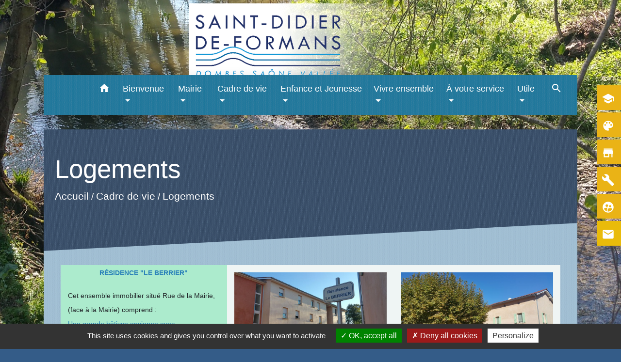

--- FILE ---
content_type: text/html; charset=UTF-8
request_url: https://mairie-stdidierdeformans.fr/fr/rb/376404/logements-6
body_size: 23881
content:
<!DOCTYPE html>
<html lang="fr">
<head>
    <title>
        Logements - Commune de Saint-Didier-de-Formans    </title>

    <script src="/lib/tarteaucitron/tarteaucitron.js"></script>
    <script>
        var tarteaucitronExpireInDay = true, tarteaucitronForceExpire = 183;

        tarteaucitron.init({
            "privacyUrl": "", /* Privacy policy url */

            "hashtag": "#tarteaucitron", /* Open the panel with this hashtag */
            "cookieName": "tarteaucitron", /* Cookie name */

            "orientation": "bottom", /* Banner position (top - bottom) */

            "showAlertSmall": false, /* Show the small banner on bottom right */
            "cookieslist": true, /* Show the cookie list */

            "showIcon": false, /* Show cookie icon to manage cookies */
            // "iconSrc": "", /* Optionnal: URL or base64 encoded image */
            "iconPosition": "BottomRight", /* Position of the icon between BottomRight, BottomLeft, TopRight and TopLeft */

            "adblocker": false, /* Show a Warning if an adblocker is detected */

            "DenyAllCta": true, /* Show the deny all button */
            "AcceptAllCta": true, /* Show the accept all button when highPrivacy on */
            "highPrivacy": true, /* HIGHLY RECOMMANDED Disable auto consent */

            "handleBrowserDNTRequest": false, /* If Do Not Track == 1, disallow all */

            "removeCredit": false, /* Remove credit link */
            "moreInfoLink": true, /* Show more info link */
            "useExternalCss": false, /* If false, the tarteaucitron.css file will be loaded */

            //"cookieDomain": ".my-multisite-domaine.fr", /* Shared cookie for subdomain website */

            "readmoreLink": "", /* Change the default readmore link pointing to tarteaucitron.io */

            "mandatory": true, /* Show a message about mandatory cookies */

            "listCookieByService": false, /* Show a message about list cookie by service */
            "tarteaucitronForceLanguage": 'fr',

        });
    </script>

        <meta name="Description" content="">
<meta name="Keywords" content="">
<meta name="viewport" content="width=device-width, initial-scale=1, shrink-to-fit=no">
<meta charset="UTF-8">
            <script type="text/javascript">
            tarteaucitron.user.gtagUa = 'UA-169423410-1';
            tarteaucitron.user.gtagMore = function () { /* add here your optionnal gtag() */
            };
            (tarteaucitron.job = tarteaucitron.job || []).push('gtag');
        </script>
        
    <!-- Matomo -->
<script>
  var _paq = window._paq = window._paq || [];
  /* tracker methods like "setCustomDimension" should be called before "trackPageView" */
  _paq.push(['trackPageView']);
  _paq.push(['enableLinkTracking']);
  (function() {
    var u="//matomo-client.neopse.com/";
    _paq.push(['setTrackerUrl', u+'matomo.php']);
    _paq.push(['setSiteId', '90']);
    var d=document, g=d.createElement('script'), s=d.getElementsByTagName('script')[0];
    g.async=true; g.src=u+'matomo.js'; s.parentNode.insertBefore(g,s);
  })();
</script>
<!-- End Matomo Code -->






            <link href="/css/slick.css" rel='stylesheet' type='text/css'>
        <link href="/css/slick-theme.css" rel='stylesheet' type='text/css'>
                                    <link rel="apple-touch-icon" href="//static.neopse.com/assets/img/favicon/rdc_logo.ico?v=v1">
                <link rel="icon" href="//static.neopse.com/assets/img/favicon/rdc_logo.ico?v=v1">
                        <link href="https://fonts.googleapis.com/css?family=Abril+Fatface:400,700|Material+Icons" rel="stylesheet">

            <link href='/dist/owlcarousel/css/owl.carousel.min.css' rel='stylesheet' type='text/css'>
            <link href='/dist/owlcarousel/css/owl.theme.default.min.css' rel='stylesheet' type='text/css'>
            <link href='/dist/slick/slick.css' rel='stylesheet' type='text/css'>
            <link href='/dist/slick/slick-theme.css' rel='stylesheet' type='text/css'>
            <link href='/dist/scrollbar/jquery.scrollbar.css' rel='stylesheet' type='text/css'>
            <link href='/dist/fullcalendar/fullcalendar.min.css' rel='stylesheet' type='text/css'>
            <link rel="stylesheet"
                  href="https://cdnjs.cloudflare.com/ajax/libs/bootstrap-select/1.13.2/css/bootstrap-select.min.css">
            <link rel="stylesheet"
                  href="https://cdnjs.cloudflare.com/ajax/libs/bootstrap-multiselect/0.9.13/css/bootstrap-multiselect.css"/>
            <link href="/tpl/6/css/style.css" rel="stylesheet" type='text/css'>

            <link href="/lib/splide-4.0.1/css/splide.min.css" rel="stylesheet" type="text/css"/>
            <link href="/lib/splide-4.0.1/css/splide-custom.css" rel="stylesheet" type="text/css"/>

                            <style class="notranslate" title="customCss" type="text/css"
                       rel="stylesheet">.bg_bloc { background-color: #0B5879 !important; } .table td, .table, .table thead th { border-color: #0B5879 !important; } .bg_bloc .dropdown-toggle,.bg_bloc .dropdown-menu {background-color: #0B5879 !important;border-color: #0B5879 !important;} .fc-unthemed th, .fc-unthemed td, .fc-unthemed thead, .fc-unthemed tbody, .fc-unthemed .fc-divider,  .fc-unthemed .fc-row, .fc-unthemed .fc-content, .fc-unthemed .fc-popover, .fc-unthemed .fc-list-view, .fc-unthemed .fc-list-heading td{border-color: #0B5879 !important;} .fc-unthemed thead.fc-head, .fc-unthemed .fc-popover .fc-header{ background-color: #0B5879 !important; } .fc-unthemed td.fc-today{background: #0B5879 !important;} .cookies .btn{ color: #0B5879 !important; }body { background-color: #345C88; }body { background-image: url(https://static.neopse.com/medias/p/1306/site/2f/ef/78/2fef784290f3d34ecb65c3da6f5b4c52444183ac.jpg?v=v1); background-position: center; background-repeat: repeat; }.bg_wrapper { background-color: #AEC9DB !important; }.bg_wrapper { background-image: url(https://static.neopse.com/assets/img/textures/blu-stripes.png?v=v1); background-position: center; background-repeat: repeat; }.c_btn, a.c_btn:hover, a.c_btn:focus, a.c_btn:active { color: #000000; }
        .owl-theme .owl-dots .owl-dot.active span,
        .owl-theme .owl-dots .owl-dot:hover span,
        .carousel-indicators .active,
        .slick-dots .slick-active button {
            background: #000000;
            opacity: 1;
        }
        .carousel-indicators li, .owl-theme .owl-dots .owl-dot span,
        .slick-dots li button{
            background-color: #000000;
            opacity: 0.5;
        }

        .fc-event{ color: #000000 !important; }.text_bloc {color:#FFFFFF !important;}
        .text_bloc .title:before {background-color:#FFFFFF!important;}
        .bg_bloc .c_text {color:#FFFFFF !important;}
        .bg_bloc .dropdown-toggle,
        .bg_bloc .dropdown-menu, .bg_bloc.bootstrap-select .dropdown-toggle::after {
            color:#FFFFFF !important;
        }

        .fc-unthemed thead.fc-head{ color: #FFFFFF !important; }
        .fc-unthemed td.fc-today{
            color: #FFFFFF !important;
        }

        .cookies .btn:before{ background-color: #FFFFFF !important; }body, .title, .lead, .heading { font-family: Tahoma, Geneva, sans-serif !important; }.footer.bg { background-color: #34455E; }nav.navbar.bg { background-color: #19769A; }nav.navbar.bg { background-image: url(https://static.neopse.com/assets/img/textures/blu-stripes.png?v=v1); background-position: center; background-repeat: repeat; }.c_text, .container, .carousel-caption .title, .dropdown-item.c_text, .newsletter .requirements { color: #FFFFFF; }
        .slick-prev:before, .slick-next:before { color: #FFFFFF; }
        .intern-page .en-tete{ border-left-color: #FFFFFF;}
        .bootstrap-select .dropdown-menu li a{
            color: #FFFFFF;
        }
        .bootstrap-select .dropdown-toggle::after{
            color: #FFFFFF;
        }
        .fc-button{
            color: #FFFFFF !important;
        }.footer .footer-btn.c_btn, .footer .footer-btn.c_btn:hover, .footer .footer-btn.c_btn:focus, .footer .footer-btn.c_btn:active { color: #FFFFFF; }nav.navbar .c_btn, .top-navbar .c_btn { color: #F4F3F7; }nav.navbar .dropdown-menu { background-color: #E9BB0A; }.footer .c_text { color: #FFFFFF; }nav.navbar .c_text, nav.navbar .c_text i { color: #FFFFFF; }
        nav.navbar .c_text.navbar-toggler{ border-color: #FFFFFF !important; }nav.navbar .h_text:hover { color: #34455E; }.footer .c_title { color: #E9BB0A; } .footer .c_title:before { background-color: #E9BB0A !important; }.breadcrumb.bg { background-color: #34455E; }.breadcrumb.bg { background-image: url(https://static.neopse.com/assets/img/textures/blu-stripes.png?v=v1); background-position: center; background-repeat: repeat; }nav.navbar .dropdown-menu .c_text { color: #133158; }nav.navbar .dropdown-menu .h_text:hover { color: #102A4C; }nav.navbar .nav-link.h_text:hover:before { background-color: #E9BB0A; }.c_btn:before { background-color: #CEE5ED !important; }
        .fc-event{ background-color: #CEE5ED !important; border-color: #CEE5ED !important; }#w_1bm9qx40v .bg { background-color: #FFFFFF !important; }#w_40t4z4ksn .bg { background-color: #FFFFFF; }#w_4xqqh3sd1 .bg { background-color: rgba(247, 251, 253, 0.92) !important; }#w_4xqqh3sd1 .bg { background-image: url(https://static.neopse.com/assets/img/textures/arches.png?v=v1); background-position: center; background-repeat: repeat; }#w_94vsibjwj .bg { background-color: #FFFFFF; }#w_bxxrrcs1r .bg { background-color: #467EAB !important; }#w_bxxrrcs1r .bg { background-image: url(https://static.neopse.com/assets/img/textures/black-orchid.png?v=v1); background-position: center; background-repeat: repeat; }#w_ha8avsbei .bg { background-color: #BFD8E1 !important; }#w_ha8avsbei .bg { background-image: url(https://static.neopse.com/assets/img/textures/elegant-grid.png?v=v1); background-position: center; background-repeat: repeat; }#w_headline .c_btn { color: #273548; } #w_headline .owl-theme .owl-dots .owl-dot.active span, #w_headline .owl-theme .owl-dots .owl-dot:hover span, #w_headline .carousel-indicators .active {background: #273548;opacity: 1;} #w_headline .carousel-indicators li, #w_headline .owl-theme .owl-dots .owl-dot span{background-color: #273548;opacity: 0.5;}#w_km6yb9b6x .bg { background-color: #5B84A3 !important; }#w_km6yb9b6x .bg { background-image: url(https://static.neopse.com/assets/img/textures/brushed-alum.png?v=v1); background-position: center; background-repeat: repeat; }#w_ng6vmvt3e .bg { background-color: #1B3F5D !important; }#w_oiuh6v177 .bg { background-color: #FFFFFF; }#w_pwtyoem3g .bg { background-color: #DCEAEF !important; }#w_pwtyoem3g .bg { background-image: url(https://static.neopse.com/assets/img/textures/arches.png?v=v1); background-position: center; background-repeat: repeat; }#w_timntll5i .bg { background-color: #636995 !important; }#w_yeuad5fd6 .bg { background-color: #30F154 !important; }#w_yeuad5fd6 .bg { background-image: url(https://static.neopse.com/assets/img/textures/basketball.png?v=v1); background-position: center; background-repeat: repeat; }#w_zctcofdaw .bg { background-color: #47A5B6 !important; }.breadcrumb.bg .c_text { color: #FFFFFF; }.footer .footer-btn.bg_btn:before { background-color: #E9BB0A !important; }nav.navbar .bg_btn:before, .top-navbar .bg_btn:before { background-color: #66646E !important; }nav.navbar .dropdown-menu .h_text:hover { background-color: #DDE8F8; }#w_1lpqtseul .c_btn { color: #FFFFFF; }#w_4xqqh3sd1 .c_btn, #w_4xqqh3sd1 .carousel-control-prev i, #w_4xqqh3sd1 .carousel-control-next i { color: #FFFFFF; }#w_9jpj1mo0h .c_text { color: #273548; } #w_9jpj1mo0h .owl-theme .owl-dots .owl-dot.active span, #w_9jpj1mo0h .owl-theme .owl-dots .owl-dot:hover span {background-color: #273548;opacity: 1;} #w_9jpj1mo0h .carousel-indicators li, #w_9jpj1mo0h .owl-theme .owl-dots .owl-dot span{background-color: #273548 ;opacity: 0.5;}#w_bxxrrcs1r .c_btn { color: #34455E; } #w_bxxrrcs1r .c_btn:before { background-color: #34455E; }#w_ha8avsbei .c_btn { color: #FFFFFF; }#w_headline .c_text { color: #FFFFFF; }#w_km6yb9b6x .c_btn { color: #34455E; } #w_km6yb9b6x .c_btn.dark:before { background-color: #34455E !important; } #w_km6yb9b6x .owl-theme .owl-dots .owl-dot.active span, #w_km6yb9b6x .owl-theme .owl-dots .owl-dot:hover span {background: #34455E;opacity: 1;} #w_km6yb9b6x .carousel-indicators li, #w_km6yb9b6x .owl-theme .owl-dots .owl-dot span{background-color: #34455E;opacity: 0.5;}#w_ng6vmvt3e .c_btn { color: #273548; } #w_ng6vmvt3e .slick-dots .slick-active button {background: #273548 !important;opacity: 1;} #w_ng6vmvt3e .slick-dots li button{background-color: #273548 !important;opacity: 0.5;}#w_oneclick .c_text { color: #FFFFFF; }#w_pwtyoem3g .c_btn { color: #FFFFFF; }

        #w_pwtyoem3g .slick-dots li button { background-color: #FFFFFF;opacity:0.5; }
        #w_pwtyoem3g .slick-dots li.slick-active button { background-color: #FFFFFF; opacity: 1 !important;}#w_s0r75thqb .c_btn{ color: #FFFFFF; border-color: #FFFFFF; }
        #w_s0r75thqb .owl-theme .owl-dots .owl-dot.active span,
        #w_s0r75thqb .owl-theme .owl-dots .owl-dot:hover span,
        #w_s0r75thqb .slick-dots .slick-active button:before,
        #w_s0r75thqb .card-icon-date .month {
            background-color: #FFFFFF !important;
            opacity: 1;
        }
        #w_s0r75thqb .carousel-indicators li,
        #w_s0r75thqb .owl-theme .owl-dots .owl-dot span,
        #w_s0r75thqb .slick-dots li button:before{
            background-color: #FFFFFF;
            opacity: 0.5;
        }#w_yeuad5fd6 .c_btn { color: #150E0F; }

        #w_yeuad5fd6 .slick-dots li button { background-color: #150E0F;opacity:0.5; }
        #w_yeuad5fd6 .slick-dots li.slick-active button { background-color: #150E0F; opacity: 1 !important;}#w_zctcofdaw .c_btn { color: #FFFFFF; }.breadcrumb.bg .c_title { color: #FFFFFF; } .breadcrumb.bg .c_title:before { background-color: #FFFFFF !important; }#w_1bm9qx40v .c_text { color: #000000; }#w_4xqqh3sd1 .c_text { color: #34455E; }#w_bxxrrcs1r .c_text, #w_bxxrrcs1r .requirements { color: #FFFFFF; }#w_ha8avsbei .c_text { color: #34455E; }#w_km6yb9b6x .c_text { color: #FFFFFF; }#w_s0r75thqb .c_text { color: #E9BB0A; } #w_s0r75thqb .c_text .icon:before{ border-top-color: #E9BB0A; }#w_zctcofdaw .c_text { color: #FFFFFF; }#w_1bm9qx40v .c_title { color: #273548; } #w_1bm9qx40v .c_title:before { background-color: #273548 !important; }#w_1lpqtseul .c_title { color: #34455E; } #w_1lpqtseul .c_title:before { background-color: #34455E !important; }#w_40t4z4ksn .c_title { color: #273548; } #w_40t4z4ksn .c_title:before { background-color: #273548 !important; }#w_4xqqh3sd1 .c_title { color: #273548; } #w_4xqqh3sd1 .c_title:before { background-color: #273548 !important; }#w_94vsibjwj .c_title { color: #273548; } #w_94vsibjwj .c_title:before { background-color: #273548 !important; }#w_9jpj1mo0h .c_title { color: #34455E; } #w_9jpj1mo0h .c_title:before { background-color: #34455E !important; }#w_bxxrrcs1r .c_title { color: #FFFFFF; }
        #w_bxxrrcs1r .c_title:before { background-color: #FFFFFF !important; }#w_ha8avsbei .c_title { color: #273548; } #w_ha8avsbei .c_title.dark:before { background-color: #273548 !important; }#w_km6yb9b6x .c_title { color: #FFFFFF !important; } #w_km6yb9b6x .c_title.dark:before { background-color: #FFFFFF !important; }#w_ng6vmvt3e .c_title { color: #FFFFFF; }
        #w_ng6vmvt3e .c_title:before { background-color: #FFFFFF !important; }#w_oiuh6v177 .c_title { color: #273548; } #w_oiuh6v177 .c_title:before { background-color: #273548 !important; }#w_pwtyoem3g .c_title { color: #273548; } #w_pwtyoem3g .c_title:before { background-color: #273548 !important; }#w_s0r75thqb .c_title { color: #2F537D; } #w_s0r75thqb .c_title:before { background-color: #2F537D !important; }#w_yeuad5fd6 .c_title { color: #F11030; }
        #w_yeuad5fd6 .c_title:before { background-color: #F11030 !important; }#w_zctcofdaw .c_title { color: #FFFFFF; } #w_zctcofdaw .c_title:before { background-color: #FFFFFF !important; }#w_headline .bg_btn:before { background-color: #E9BB0A !important; }#w_1lpqtseul .bg_btn:before { background-color: #34455E !important; }#w_4xqqh3sd1 .bg_btn:before { background-color: #273548 !important; } #w_4xqqh3sd1 .carousel-indicators .active {background: #273548;opacity: 1;} #w_4xqqh3sd1 .carousel-indicators li{background-color: #273548;opacity: 0.5;}#w_bxxrrcs1r .bg_btn:before { background-color: #FFFFFF !important; }#w_ha8avsbei .bg_btn:before { background-color: #273548 !important; }#w_headline .carousel-item.overlay:before { background-color: rgba(255, 255, 255, 0); }#w_km6yb9b6x .bg_btn:before { background-color: #FFFFFF !important; }#w_ng6vmvt3e .bg_btn:before { background-color: #FFFFFF !important; }#w_oneclick .bg_text { background-color: #E9BB0A; }#w_pwtyoem3g .bg_btn:before { background-color: #273548 !important; }#w_s0r75thqb .bg_btn:before { background-color: #345C88 !important; }#w_yeuad5fd6 .bg_btn:before { background-color: #E7DA4F !important; }#w_zctcofdaw .bg_btn:before { background-color: #000000 !important; }#w_km6yb9b6x .c_text.card-img:after { border-left-color: #34455E; }#w_s0r75thqb .bg_text { background-color: #2F537D; } #w_s0r75thqb .c_text .icon i{ color: #2F537D; }#w_headline .c_text_responsive { color: #FFFFFF; }</style>
                    
    
    <script src="/js/vendor/jquery-3.2.1.min.js"></script>
    <script>tarteaucitron.user.matomoHost = '//matomo.neopse.com/';</script>

    <!-- Matomo -->
                                                                <!-- End Matomo Code -->
</head>
<body style="position: relative; min-height: 100%; top: 0px;">

<header role="banner">
    <div class="header-wrapper">
    <div class="top-navbar bg">
    	<div class="ov"></div>

            <a href="/fr/" class="navbar-brand bloc_logo c_text">                <div class="img">
                    <picture class="logo img-fluid">
                        <source media="(max-width: 991.98px)" srcset="https://static.neopse.com/medias/p/1306/site/57/55/1c/57551c52b9a00cc2426edb4c17861bbac1f43549.png">
                        <img role="img" src="https://static.neopse.com/medias/p/1306/site/57/55/1c/57551c52b9a00cc2426edb4c17861bbac1f43549.png" alt="Logo Commune de Saint-Didier-de-Formans" loading="eager">
                    </picture>
                </div>
                            </a>



        </div>
    </div>

    <div class="navbar-container">
        <nav role="navigation" class="navbar navbar-expand-lg bg">
            <div class="ov"></div>
            <div class="container">

                <a class="navbar-brand c_text bloc_logo" href="/fr/">
                                        <div class="img">
                        <img role="img" src="https://static.neopse.com/medias/p/1306/site/1e/da/c2/1edac20ceab36433aa0fe3092ecf9c867d0064c5.jpg" alt="Commune de Saint-Didier-de-Formans"
                             class="logo">
                    </div>
                                    </a>
                <button class="navbar-toggler c_text h_text" type="button" data-toggle="collapse"
                        data-target="#navbarNavDropdown"
                        aria-controls="navbarNavDropdown" aria-expanded="false" aria-label="Toggle navigation">
                    <span class="navbar-toggler-icon">
                        <i class="material-icons notranslate">menu</i>
                    </span>
                </button>
                <div class="collapse navbar-collapse" id="navbarNavDropdown">
                    <ul class="navbar-nav mx-auto">
                        <li class="nav-item dropdown">
                            <a class="nav-link c_text h_text px-3" href="/" role="button">
                                <i class="material-icons">home</i>
                            </a>
                        </li>
                                                                                    <li class="nav-item dropdown">
                                    <a class="nav-link c_text h_text dropdown-toggle" href="#" id="menuDropdown0" role="button"
                                    data-toggle="dropdown" aria-haspopup="true" aria-expanded="false">
                                        Bienvenue
                                    </a>
                                    <div class="dropdown-menu bg_text" aria-labelledby="menuDropdown0">
                                                                                    <div class="dropdown-menu-image" aria-hidden="true"
                                                style="background-image: url(https://static.neopse.com/thumbs/p/1306/site/17/a1/25/17a125f8d60c8250f23d98374a210c1e6c3f4f15.png?v=v1);"></div>
                                        
                                        <div class="container mega-dropdown-menu">
                                            <div class="divider">
                                                                                                                                                
                                                
                                                                                                    <a class="dropdown-item c_text h_text bg_h_text" role="menuitem"
                                                    href="/fr/ct/737076/contacts-1180">
                                                        Contacts
                                                    </a>
                                                
                                                
                                                                                                                                                                                                
                                                                                                    <a class="dropdown-item c_text h_text bg_h_text" role="menuitem"
                                                    href="/fr/rb/1291136/nous-suivre-sur-les-reseaux">
                                                        Nous suivre sur les réseaux
                                                    </a>
                                                
                                                
                                                
                                                                                                                                                                                                
                                                
                                                                                                    <a class="dropdown-item c_text h_text bg_h_text" role="menuitem"
                                                    href="/fr/ap/738480/se-rendre-a-saint-didier-de-formans">
                                                        Se rendre à Saint Didier de Formans
                                                    </a>
                                                
                                                
                                                                                                                                                                                                
                                                                                                    <a class="dropdown-item c_text h_text bg_h_text" role="menuitem"
                                                    href="/fr/rb/614967/plan-de-la-commune-19">
                                                        Plan de la commune
                                                    </a>
                                                
                                                
                                                
                                                                                                                                                                                                
                                                                                                    <a class="dropdown-item c_text h_text bg_h_text" role="menuitem"
                                                    href="/fr/rb/376586/presentation-histoire-patrimoine">
                                                        Présentation / Histoire / Patrimoine
                                                    </a>
                                                
                                                
                                                
                                                                                                                                                                                                
                                                                                                    <a class="dropdown-item c_text h_text bg_h_text" role="menuitem"
                                                    href="/fr/rb/376807/nouveaux-arrivants-51">
                                                        Nouveaux arrivants
                                                    </a>
                                                
                                                
                                                
                                                                                                                                                                                                
                                                                                                    <a class="dropdown-item c_text h_text bg_h_text" role="menuitem"
                                                    href="/fr/rb/376469/office-de-tourisme-22">
                                                        Office de Tourisme
                                                    </a>
                                                
                                                
                                                
                                                                                                                                                                                                
                                                                                                    <a class="dropdown-item c_text h_text bg_h_text" role="menuitem"
                                                    href="/fr/rb/1335063/programme-culturel-cinema-ecole-de-musique">
                                                        Programme culturel-cinéma-école de musique
                                                    </a>
                                                
                                                
                                                
                                                                                                                                                                                                
                                                
                                                                                                    <a class="dropdown-item c_text h_text bg_h_text" role="menuitem"
                                                    href="/fr/nw/737154/actualites-566">
                                                        Actualités
                                                    </a>
                                                
                                                
                                                                                                                                                                                                
                                                
                                                                                                    <a class="dropdown-item c_text h_text bg_h_text" role="menuitem"
                                                    href="/fr/ev/737193/agenda-568">
                                                        Agenda
                                                    </a>
                                                
                                                
                                                                                                                                                                                                
                                                
                                                                                                    <a class="dropdown-item c_text h_text bg_h_text" role="menuitem"
                                                    href="/fr/vd/737700/galerie-de-videos-258">
                                                        Galerie de vidéos
                                                    </a>
                                                
                                                
                                                                                                                                                                                                
                                                
                                                                                                    <a class="dropdown-item c_text h_text bg_h_text" role="menuitem"
                                                    href="/fr/pc/737739/galeries-de-photos-267">
                                                        Galeries de photos
                                                    </a>
                                                
                                                
                                                                                                                                            </div>
                                        </div>
                                    </div>
                                </li>
                                                                                                                <li class="nav-item dropdown">
                                    <a class="nav-link c_text h_text dropdown-toggle" href="#" id="menuDropdown1" role="button"
                                    data-toggle="dropdown" aria-haspopup="true" aria-expanded="false">
                                        Mairie
                                    </a>
                                    <div class="dropdown-menu bg_text" aria-labelledby="menuDropdown1">
                                                                                    <div class="dropdown-menu-image" aria-hidden="true"
                                                style="background-image: url(https://static.neopse.com/thumbs/p/1306/site/d7/bc/be/d7bcbe03ee0498fdbe26923f5e3c5b5119701a42.png?v=v1);"></div>
                                        
                                        <div class="container mega-dropdown-menu">
                                            <div class="divider">
                                                                                                                                                
                                                                                                    <a class="dropdown-item c_text h_text bg_h_text" role="menuitem"
                                                    href="/fr/rb/375832/horaires-douverture-astreinte">
                                                        Horaires d&#039;ouverture/ Astreinte
                                                    </a>
                                                
                                                
                                                
                                                                                                                                                                                                
                                                
                                                                                                    <a class="dropdown-item c_text h_text bg_h_text" role="menuitem"
                                                    href="/fr/tb/738597/vos-elus-4">
                                                        Vos élus
                                                    </a>
                                                
                                                
                                                                                                                                                                                                
                                                                                                    <a class="dropdown-item c_text h_text bg_h_text" role="menuitem"
                                                    href="/fr/rb/376157/commissions-municipales-et-syndicats">
                                                        Commissions municipales et Syndicats
                                                    </a>
                                                
                                                
                                                
                                                                                                                                                                                                
                                                
                                                                                                    <a class="dropdown-item c_text h_text bg_h_text" role="menuitem"
                                                    href="/fr/rp/738285/comptes-rendus-des-conseils-municipaux-12">
                                                        Comptes rendus des conseils municipaux
                                                    </a>
                                                
                                                
                                                                                                                                                                                                
                                                                                                    <a class="dropdown-item c_text h_text bg_h_text" role="menuitem"
                                                    href="/fr/rb/375923/finances-12">
                                                        Finances
                                                    </a>
                                                
                                                
                                                
                                                                                                                                                                                                
                                                                                                    <a class="dropdown-item c_text h_text bg_h_text" role="menuitem"
                                                    href="/fr/rb/376001/centre-communal-daction-sociale-4">
                                                        Centre Communal d&#039;Action Sociale
                                                    </a>
                                                
                                                
                                                
                                                                                                                                                                                                
                                                                                                    <a class="dropdown-item c_text h_text bg_h_text" role="menuitem"
                                                    href="/fr/rb/376495/bibliotheque-municipale-13">
                                                        Bibliothèque municipale
                                                    </a>
                                                
                                                
                                                
                                                                                                                                                                                                
                                                
                                                                                                    <a class="dropdown-item c_text h_text bg_h_text" role="menuitem"
                                                    href="/fr/rr/738558/salles-a-louer-205">
                                                        Salles à louer
                                                    </a>
                                                
                                                
                                                                                                                                                                                                
                                                                                                    <a class="dropdown-item c_text h_text bg_h_text" role="menuitem"
                                                    href="/fr/rb/376027/personnel-communal-8">
                                                        Personnel communal
                                                    </a>
                                                
                                                
                                                
                                                                                                                                                                                                
                                                
                                                                                                    <a class="dropdown-item c_text h_text bg_h_text" role="menuitem"
                                                    href="/fr/pb/738519/publications-226">
                                                        Publications
                                                    </a>
                                                
                                                
                                                                                                                                            </div>
                                        </div>
                                    </div>
                                </li>
                                                                                                                <li class="nav-item dropdown">
                                    <a class="nav-link c_text h_text dropdown-toggle" href="#" id="menuDropdown2" role="button"
                                    data-toggle="dropdown" aria-haspopup="true" aria-expanded="false">
                                        Cadre de vie
                                    </a>
                                    <div class="dropdown-menu bg_text" aria-labelledby="menuDropdown2">
                                                                                    <div class="dropdown-menu-image" aria-hidden="true"
                                                style="background-image: url(https://static.neopse.com/thumbs/p/1306/site/05/2c/46/052c462b4bd6d6503d67ebd7b6d5b7bb94f6649c.png?v=v1);"></div>
                                        
                                        <div class="container mega-dropdown-menu">
                                            <div class="divider">
                                                                                                                                                
                                                                                                    <a class="dropdown-item c_text h_text bg_h_text" role="menuitem"
                                                    href="/fr/rb/375910/urbanisme-96">
                                                        Urbanisme
                                                    </a>
                                                
                                                
                                                
                                                                                                                                                                                                
                                                                                                    <a class="dropdown-item c_text h_text bg_h_text" role="menuitem"
                                                    href="/fr/rb/376404/logements-6">
                                                        Logements
                                                    </a>
                                                
                                                
                                                
                                                                                                                                                                                                
                                                                                                    <a class="dropdown-item c_text h_text bg_h_text" role="menuitem"
                                                    href="/fr/rb/375962/travaux-13">
                                                        Travaux
                                                    </a>
                                                
                                                
                                                
                                                                                                                                                                                                
                                                                                                    <a class="dropdown-item c_text h_text bg_h_text" role="menuitem"
                                                    href="/fr/rb/1453987/amiante-3">
                                                        Amiante
                                                    </a>
                                                
                                                
                                                
                                                                                                                                                                                                
                                                                                                    <a class="dropdown-item c_text h_text bg_h_text" role="menuitem"
                                                    href="/fr/rb/586666/gestion-des-dechets-37">
                                                        Gestion des déchets
                                                    </a>
                                                
                                                
                                                
                                                                                                                                                                                                
                                                                                                    <a class="dropdown-item c_text h_text bg_h_text" role="menuitem"
                                                    href="/fr/rb/945960/commission-mixte-environnement">
                                                        Commission Mixte Environnement
                                                    </a>
                                                
                                                
                                                
                                                                                                                                                                                                
                                                                                                    <a class="dropdown-item c_text h_text bg_h_text" role="menuitem"
                                                    href="/fr/rb/584378/plantes-et-insectes-nuisibles">
                                                        Plantes et insectes nuisibles
                                                    </a>
                                                
                                                
                                                
                                                                                                                                                                                                
                                                                                                    <a class="dropdown-item c_text h_text bg_h_text" role="menuitem"
                                                    href="/fr/rb/1763686/droits-et-devoirs-des-proprietaires-riverains-des-cours-deau">
                                                        Droits et devoirs des propriétaires riverains des cours d’eau
                                                    </a>
                                                
                                                
                                                
                                                                                                                                            </div>
                                        </div>
                                    </div>
                                </li>
                                                                                                                <li class="nav-item dropdown">
                                    <a class="nav-link c_text h_text dropdown-toggle" href="#" id="menuDropdown3" role="button"
                                    data-toggle="dropdown" aria-haspopup="true" aria-expanded="false">
                                        Enfance et Jeunesse
                                    </a>
                                    <div class="dropdown-menu bg_text" aria-labelledby="menuDropdown3">
                                                                                    <div class="dropdown-menu-image" aria-hidden="true"
                                                style="background-image: url(https://static.neopse.com/thumbs/p/1306/site/c7/ca/39/c7ca39083fa7905cd4cb9849b69ac4e2928d9037.png?v=v1);"></div>
                                        
                                        <div class="container mega-dropdown-menu">
                                            <div class="divider">
                                                                                                                                                
                                                                                                    <a class="dropdown-item c_text h_text bg_h_text" role="menuitem"
                                                    href="/fr/rb/376183/ecole-20">
                                                        Ecole
                                                    </a>
                                                
                                                
                                                
                                                                                                                                                                                                
                                                                                                    <a class="dropdown-item c_text h_text bg_h_text" role="menuitem"
                                                    href="/fr/rb/376209/petite-enfance-52">
                                                        Petite enfance
                                                    </a>
                                                
                                                
                                                
                                                                                                                                                                                                
                                                                                                    <a class="dropdown-item c_text h_text bg_h_text" role="menuitem"
                                                    href="/fr/rb/1262731/centre-de-loisirs-65">
                                                        Centre de loisirs
                                                    </a>
                                                
                                                
                                                
                                                                                                                                                                                                
                                                                                                    <a class="dropdown-item c_text h_text bg_h_text" role="menuitem"
                                                    href="/fr/rb/584352/jeunesse-12">
                                                        Jeunesse
                                                    </a>
                                                
                                                
                                                
                                                                                                                                                                                                
                                                                                                    <a class="dropdown-item c_text h_text bg_h_text" role="menuitem"
                                                    href="/fr/rb/2022347/college-33">
                                                        Collège
                                                    </a>
                                                
                                                
                                                
                                                                                                                                            </div>
                                        </div>
                                    </div>
                                </li>
                                                                                                                <li class="nav-item dropdown">
                                    <a class="nav-link c_text h_text dropdown-toggle" href="#" id="menuDropdown4" role="button"
                                    data-toggle="dropdown" aria-haspopup="true" aria-expanded="false">
                                        Vivre ensemble
                                    </a>
                                    <div class="dropdown-menu bg_text" aria-labelledby="menuDropdown4">
                                                                                    <div class="dropdown-menu-image" aria-hidden="true"
                                                style="background-image: url(https://static.neopse.com/thumbs/p/1306/site/4f/52/00/4f5200140a547d89cb7088b3c8f61fc0370d3992.png?v=v1);"></div>
                                        
                                        <div class="container mega-dropdown-menu">
                                            <div class="divider">
                                                                                                                                                
                                                                                                    <a class="dropdown-item c_text h_text bg_h_text" role="menuitem"
                                                    href="/fr/rb/586991/civisme-6">
                                                        Civisme
                                                    </a>
                                                
                                                
                                                
                                                                                                                                                                                                
                                                                                                    <a class="dropdown-item c_text h_text bg_h_text" role="menuitem"
                                                    href="/fr/rb/1260274/police-municipale-46">
                                                        Police municipale
                                                    </a>
                                                
                                                
                                                
                                                                                                                                                                                                
                                                
                                                                                                    <a class="dropdown-item c_text h_text bg_h_text" role="menuitem"
                                                    href="/fr/as/738168/annuaire-des-associations-215">
                                                        Annuaire des associations
                                                    </a>
                                                
                                                
                                                                                                                                                                                                
                                                                                                    <a class="dropdown-item c_text h_text bg_h_text" role="menuitem"
                                                    href="/fr/rb/639979/comite-de-fleurissement">
                                                        Comité de fleurissement
                                                    </a>
                                                
                                                
                                                
                                                                                                                                            </div>
                                        </div>
                                    </div>
                                </li>
                                                                                                                <li class="nav-item dropdown">
                                    <a class="nav-link c_text h_text dropdown-toggle" href="#" id="menuDropdown5" role="button"
                                    data-toggle="dropdown" aria-haspopup="true" aria-expanded="false">
                                        À votre service
                                    </a>
                                    <div class="dropdown-menu bg_text" aria-labelledby="menuDropdown5">
                                                                                    <div class="dropdown-menu-image" aria-hidden="true"
                                                style="background-image: url(https://static.neopse.com/thumbs/p/1306/site/05/c3/36/05c3361bf2071b28fb99369796d1e24ec876571d.png?v=v1);"></div>
                                        
                                        <div class="container mega-dropdown-menu">
                                            <div class="divider">
                                                                                                                                                
                                                
                                                                                                    <a class="dropdown-item c_text h_text bg_h_text" role="menuitem"
                                                    href="/fr/bu/738207/annuaire-des-professionnels-224">
                                                        Annuaire des professionnels
                                                    </a>
                                                
                                                
                                                                                                                                                                                                
                                                
                                                                                                    <a class="dropdown-item c_text h_text bg_h_text" role="menuitem"
                                                    href="/fr/he/738129/annuaire-de-la-sante-228">
                                                        Annuaire de la santé
                                                    </a>
                                                
                                                
                                                                                                                                                                                                
                                                                                                    <a class="dropdown-item c_text h_text bg_h_text" role="menuitem"
                                                    href="/fr/rb/618100/intercommunalite-54">
                                                        Intercommunalité
                                                    </a>
                                                
                                                
                                                
                                                                                                                                                                                                
                                                                                                    <a class="dropdown-item c_text h_text bg_h_text" role="menuitem"
                                                    href="/fr/rb/376365/se-deplacer-12">
                                                        Se déplacer
                                                    </a>
                                                
                                                
                                                
                                                                                                                                            </div>
                                        </div>
                                    </div>
                                </li>
                                                                                                                <li class="nav-item dropdown">
                                    <a class="nav-link c_text h_text dropdown-toggle" href="#" id="menuDropdown6" role="button"
                                    data-toggle="dropdown" aria-haspopup="true" aria-expanded="false">
                                        Utile
                                    </a>
                                    <div class="dropdown-menu bg_text" aria-labelledby="menuDropdown6">
                                                                                    <div class="dropdown-menu-image" aria-hidden="true"
                                                style="background-image: url(https://static.neopse.com/thumbs/p/1306/site/0e/0a/6d/0e0a6d594bdefc39a57e74920e76ae84f574807d.png?v=v1);"></div>
                                        
                                        <div class="container mega-dropdown-menu">
                                            <div class="divider">
                                                                                                                                                
                                                                                                    <a class="dropdown-item c_text h_text bg_h_text" role="menuitem"
                                                    href="/fr/rb/376248/numeros-et-services-utiles">
                                                        Numéros et services utiles
                                                    </a>
                                                
                                                
                                                
                                                                                                                                                                                                
                                                                                                    <a class="dropdown-item c_text h_text bg_h_text" role="menuitem"
                                                    href="/fr/rb/2278798/defibrillateurs-27">
                                                        Défibrillateurs
                                                    </a>
                                                
                                                
                                                
                                                                                                                                                                                                
                                                                                                    <a class="dropdown-item c_text h_text bg_h_text" role="menuitem"
                                                    href="/fr/rb/376352/documents-officiels">
                                                        Documents officiels
                                                    </a>
                                                
                                                
                                                
                                                                                                                                                                                                
                                                
                                                                                                    <a class="dropdown-item c_text h_text bg_h_text" role="menuitem"
                                                    href="/fr/pg/737895/guide-des-demarches-274">
                                                        Guide des démarches
                                                    </a>
                                                
                                                
                                                                                                                                                                                                
                                                                                                    <a class="dropdown-item c_text h_text bg_h_text" role="menuitem"
                                                    href="/fr/rb/376430/paroisse-2">
                                                        Paroisse
                                                    </a>
                                                
                                                
                                                
                                                                                                                                                                                                
                                                                                                    <a class="dropdown-item c_text h_text bg_h_text" role="menuitem"
                                                    href="/fr/rb/376144/cimetiere-29">
                                                        Cimetière
                                                    </a>
                                                
                                                
                                                
                                                                                                                                                                                                
                                                
                                                                                                    <a class="dropdown-item c_text h_text bg_h_text" role="menuitem"
                                                    href="/fr/ad/738441/objets-trouves">
                                                        Objets trouvés
                                                    </a>
                                                
                                                
                                                                                                                                            </div>
                                        </div>
                                    </div>
                                </li>
                                                    
                                                <li class="nav-item position-relative w_search">
                            <a role="button" class="search-button nav-link c_text h_text" data-toggle="collapse" data-target="#nav-searchbar" aria-expanded="true">
                                <i class="material-icons">search</i>
                            </a>
                            <form action="/fr/search" method="post" class="searchbar form-inline search mb-0 collapse" id="nav-searchbar">
                                <input id="search-form" name="keywords" class="form-control" type="search" placeholder="Recherche" aria-label="Recherche">
                                <button class="form-control btn c_btn bg_btn" type="submit"><i class="material-icons">search</i></button>
                            </form>
                        </li>
                        
                        
                    </ul>
                </div>
            </div>
        </nav>
    </div>

</header>

<main role="main">
        <div class="main intern-page">
        
        
        
                        
                                                    
            
                                                    
            
        
        <!-- Header -->
        <header class="breadcrumb bg">
    <div class="breadcrumb-container">
        <div class="ov"></div>
        <div class="container">
            <h1 class="title c_title">Logements</h1>
            <nav class="ariane c_text">
                <span><a href="/">Accueil</a></span>
                                    / <a href="/">Cadre de vie</a>
                                    / <a href="/fr/rb/376404/logements-6">Logements</a>
                            </nav>
        </div>
    </div>
</header>



        <!-- Contenu -->
        <section class="wrapper bg_wrapper c_wrapper">
            <div class="ov bgw"></div>
            
            <div class="main-content">
                <div class="row">
                    <div class="col col-md contenu">

                        
                                                                                    <div class="dynamicContent">
                                                                                                                                                                                                                                                                                                                        <div class="row">
                                                            <div class="col-sm-4"
                                                                 style="background-color: #ACEBCD">
                                                                                                                                                                                                            <p style="text-align: center;"><span style="font-size:14px;"><span style="color:#2980b9;"><strong>RÉSIDENCE "LE BERRIER"</strong></span></span></p><p><span style="font-size:14px;">Cet ensemble immobilier situé Rue de la Mairie, (face à la Mairie) comprend :<br><span style="color:#2980b9;">Une grande bâtisse ancienne avec : </span></span></p><ul><li><span style="color:#2980b9;"><span style="font-size:14px;">2 appartements T2</span> </span></li><li><span style="color:#2980b9;"><span style="font-size:14px;">4 appartements T3  </span></span></li></ul><span style="color:#2980b9;"><span style="font-size:14px;">Et un</span><span style="font-size:14px;"> immeuble construit en 2004 avec  :</span></span><ul><li><span style="color:#2980b9;"><span style="font-size:14px;">6 appartements  T3 </span></span></li><li><span style="color:#2980b9;"><span style="font-size:14px;">2 appartements T4.</span></span></li></ul><p><span style="font-size:14px;"><span style="color:#2980b9;">Et 4 pavillons dont 2 avec jardinet</span><br><br><strong>Soit 18 logements </strong>agréables, confortables, avec des prestations de qualité.</span><br><br><span style="color:#000000;">GESTION : SEMCODA 04 81 51 03 10</span></p>
                                                                                                                                                                                                                                                                                
                                                                                                                                                                                                </div>
                                                            <div class="col-sm-4"
                                                                 style="background-color: rgb(239, 245, 244)">
                                                                                                                                                                                                                                                                                        <div class="photo-panel text-center">        <img src="https://static.neopse.com/medias/p/1306/site/90/25/17/90251701d9537ffb14c71a3587f673da161b944f.jpg?v=v1" width="100%" height="" class="img-fluid" data-target="" data-url="" data-width="" style="display: inline-block;" alt="Le Berrier côté commerces.jpg">    </div>
                                                                                                                                                                                                                                                                                                                                                        <p style="text-align: center;"><br><span style="font-size:14px;">Pour tout renseignement contacter <br><br><span style="color:#2980b9;">AGENCE SEMCODA à TREVOUX <br>21, rue des Magnolias<br>Le Grandiflora<br>01600 TREVOUX<br>Tel 04 81 51 03 10</span></span></p>
                                                                                                                                                                                                </div>
                                                            <div class="col-sm-4"
                                                                 style="background-color: rgb(239, 245, 244)">
                                                                                                                                                                                                                                                                                        <div class="photo-panel text-center">        <img src="https://static.neopse.com/medias/p/1306/site/d4/83/93/d48393c3c4380a5ce8ed132152b131d1ffd3e3af.jpg?v=v1" width="100%" height="" class="img-fluid" data-target="" data-url="" data-width="" style="display: inline-block;" alt="le berrier intérieur.jpg">    </div>
                                                                                                                                                                                                                                                                                                                                                        <p style="text-align: center;"><br><span style="color:null;"><span style="font-size:14px;">Vue de la cour intérieure</span></span></p>
                                                                                                                                                                                                </div>
                                                        </div>
                                                                                                    
                                                <div class="my-5"></div>
                                                                                                                                                                                                        <div class="row">
                                                            <div class="col-sm-4"
                                                                 style="background-color: #ACEBCD">
                                                                                                                                                                                                            <p style="text-align: center;"><br><span style="font-size:14px;"><strong><span style="color:#2980b9;">RÉSIDENCE "LE FERIN"</span></strong></span></p><p><span style="font-size:14px;">Cette résidence livrée en juillet 2018 comprend<strong> 11 logements </strong> : </span></p><ul><li><span style="font-size:14px;"><span style="color:#2980b9;"><strong>Prêts Locatifs Sociaux (PLS)  </strong><br>2 appartements  T3</span></span></li><li><span style="font-size:14px;"><span style="color:#2980b9;"><strong>Prêt Locatif à Usage Social  (PLUS) </strong><br>3 appartements T2<br>2 appartements  T3</span></span></li><li><span style="font-size:14px;"><span style="color:#2980b9;"><strong>Prêt Locatif Aidé (PLAI) </strong> <br>2 appartements T2<br>2 appartements T3 </span><br><br><span style="color:#000000;">GESTION :  AIN HABITAT 04 74 22 80 80</span></span></li></ul>
                                                                                                                                                                                                </div>
                                                            <div class="col-sm-4"
                                                                 style="background-color: rgb(239, 245, 244)">
                                                                                                                                                                                                                                                                                        <div class="photo-panel text-center">        <img src="https://static.neopse.com/medias/p/1306/site/1e/69/45/1e69457ed2df55aa02780128ace87af8b7ffffb0.jpg?v=v1" width="100%" height="" class="img-fluid" data-target="" data-url="" data-width="101" style="display: inline-block;" alt="Férin vue est.jpg">    </div>
                                                                                                                                                                                                                                                                                                                                                        <p style="text-align: center;"><span style="font-size:14px;">Pour tout renseignement contacter</span></p><p style="text-align: center;"><span style="font-size:14px;"><span style="color:#2980b9;">AIN HABITAT<br>22 Rue de la Grenouillère<br>01100 BOURG EN BRESSE<br>04 74 22 80 80</span></span></p>
                                                                                                                                                                                                </div>
                                                            <div class="col-sm-4"
                                                                 style="background-color: rgb(239, 245, 244)">
                                                                                                                                                                                                                                                                                        <div class="photo-panel text-center">        <img src="https://static.neopse.com/medias/p/1306/site/08/e3/8f/08e38f9d63221c011d013c85fa6b1b2ca9c7288f.jpg?v=v1" width="100%" height="" class="img-fluid" data-target="" data-url="" data-width="101" style="display: inline-block; width: 101%;" alt="Férin vue sud.jpg">    </div>
                                                                                                                                                                                                                                                                                                                                                        <p style="text-align: center;"><br><br><span style="font-size:14px;">Photo de gauche  : immeuble face Est<br>et ci-dessus immeuble face Sud</span></p>
                                                                                                                                                                                                                                                                                
                                                                                                                                                                                                </div>
                                                        </div>
                                                                                                    
                                                <div class="my-5"></div>
                                                                                                                                                                                                        <div class="row">
                                                            <div class="col-sm-3"
                                                                 style="background-color: #ACEBCD">
                                                                                                                                                                                                            <p style="text-align: center;"><span style="font-size:14px;"><span style="color:#2980b9;"><strong>RÉSIDENCE "VINDONISSA"</strong></span></span><br><span style="color: rgb(41, 128, 185); text-align: left;"> <span style="font-size:14px;">Livrée en mars 2020 elle  comprend</span></span></p><ul><li><strong><span style="color:#2980b9;"><span style="font-size:14px;">Prêt Locatif Aidé (PLAI)</span></span></strong><br><span style="font-size:14px;"><span style="color:#2980b9;">2 appartements T2</span></span></li><li><strong><span style="font-size:14px;"><span style="color:#2980b9;">Prêt Locatif à Usage Social (PLUS)</span></span></strong><br><span style="font-size:14px;"><span style="color:#2980b9;">4 appartements T3</span></span><br><span style="font-size:14px;"><span style="color:#2980b9;">4 appartements T4</span></span></li><li><span style="font-size:14px;"><span style="color:#2980b9;"><strong>Maisons individuelles</strong></span><br><span style="color:#2980b9;">Prêt Locatif Aidé (PLAI)</span></span><br><span style="color:#2980b9;"><span style="font-size:14px;">2 maisons T2</span><br><span style="font-size:14px;">Prêts Locatifs Sociaux (PLS)</span><br><span style="font-size:14px;">4 maisons T3</span><br><span style="font-size:14px;">2 maisons T2</span></span><br><br><br><span style="color:#000000;"><span style="font-size:14px;">GESTION : SEMCODA 04 81 51 03 10</span></span><br><br><span style="color:#000000;"><span style="font-size:14px;">Les 7  autres maisons ( 2 T2 et 5 T3) de la résidence sont la propriété de particuliers.</span></span></li></ul>
                                                                                                                                                                                                </div>
                                                            <div class="col-sm-3"
                                                                 style="background-color: rgb(239, 245, 244)">
                                                                                                                                                                                                                                                                                        <div class="photo-panel text-center">        <img src="https://static.neopse.com/medias/p/1306/site/13/d3/95/13d3957d199fe2f4519ee51f57d8d93cb358269c.jpg?v=v1" width="100%" height="" class="img-fluid" data-target="" data-url="" data-width="" style="display: inline-block;" alt="vindonissa 4">    </div>
                                                                                                                                                                                                                                                                                                                                                        <p style="text-align: center;"><span style="font-size:14px;">Maisons individuelles et salle de convivialité</span><br> </p>
                                                                                                                                                                                                                                                                                                                                                            <div class="photo-panel text-center">        <img src="https://static.neopse.com/medias/p/1306/site/96/fb/12/96fb123edc225a3a21f8464e63118b08163003f5.jpg?v=v1" width="100%" height="" class="img-fluid" data-target="" data-url="" data-width="" style="display: inline-block;" alt="vindonissa 3">    </div>
                                                                                                                                                                                                                                                                                                                                                        
                                                                                                                                                                                                                                                                                                                                                            <div class="photo-panel text-center">        <img src="https://static.neopse.com/medias/p/1306/site/d0/58/03/d0580333b2aff875649574271465e8f6a38340e0.jpg?v=v1" width="100%" height="" class="img-fluid" data-target="" data-url="" data-width="" style="display: inline-block;" alt="vindonissa 5">    </div>
                                                                                                                                                                                                                                                                        </div>
                                                            <div class="col-sm-3"
                                                                 style="background-color: rgb(239, 245, 244)">
                                                                                                                                                                                                                                                                                        <div class="photo-panel text-center">        <img src="https://static.neopse.com/medias/p/1306/site/04/31/b2/0431b2815cb9e3b58f436c34813134e77d3ef063.jpg?v=v1" width="100%" height="" class="img-fluid" data-target="" data-url="" data-width="101" style="display: inline-block;" alt="Face Est Vindonissa">    </div>
                                                                                                                                                                                                                                                                                                                                                        <p style="text-align: center;"><span style="font-size:14px;"><span style="color:#3498db;">Pour tout renseignement sur l'ensemble de ces logements, contacter </span></span><br>AGENCE SEMCODA à TREVOUX<br>21, rue des Magnolias<br>Le Grandiflora<br>01600 TREVOUX<br>Tel 04 81 51 03 10<br> </p>
                                                                                                                                                                                                                                                                                <p style="text-align: center;"><span style="font-size:14px;"><span style="color:#3498db;">Pour tout renseignement sur l'ensemble de ces logements, contacter </span></span><br>AGENCE SEMCODA à TREVOUX<br>21, rue des Magnolias<br>Le Grandiflora<br>01600 TREVOUX<br>Tel 04 81 51 03 10<br> </p>
                                                                                                                                                                                                </div>
                                                            <div class="col-sm-3"
                                                                 style="background-color: rgb(239, 245, 244)">
                                                                                                                                                                                                                                                                                        <div class="photo-panel text-center">        <img src="https://static.neopse.com/medias/p/1306/site/91/b5/d5/91b5d58142417249c2ef9534d7a09841c29eb882.jpg?v=v1" width="100%" height="" class="img-fluid" data-target="" data-url="" data-width="101" style="display: inline-block;" alt="immeuble vindonissa _2_.jpg">    </div>
                                                                                                                                                                                                                                                                                                                                                        <p style="text-align: center;"><span style="font-size:14px;">   Vue face  Ouest et aménagements extérieurs   <br>    </span></p>
                                                                                                                                                                                                                                                                                                                                                            <div class="photo-panel text-center">        <img src="https://static.neopse.com/medias/p/1306/site/5a/7f/cc/5a7fcca16830406a8f4a244ec132194d53c23404.jpg?v=v1" width="100%" height="" class="img-fluid" data-target="" data-url="" data-width="" style="display: inline-block;" alt="vindonissa">    </div>
                                                                                                                                                                                                                                                                                                                                                                                                                                    <div class="photo-panel text-center">        <img src="https://static.neopse.com/medias/p/1306/site/8f/e9/25/8fe92566fd7cd34c7f1f2ba7e3e4f43c67efad4d.jpg?v=v1" width="100%" height="" class="img-fluid" data-target="" data-url="" data-width="" style="display: inline-block;" alt="vindonissa2">    </div>
                                                                                                                                                                                                                                                                        </div>
                                                        </div>
                                                                                                    
                                                <div class="my-5"></div>
                                                                                                                                                                                                        <div class="row">
                                                            <div class="col-sm-3"
                                                                 style="background-color: #ACEBCD">
                                                                                                                                                                                                            <p style="text-align: center;"><span style="font-size:14px;"><strong><span style="color:#2980b9;">APPARTEMENTS COMMUNAUX</span></strong><br><span style="color:#2980b9;">Deux appartements situés au 1er étage du bâtiment de la Mairie.</span></span></p><div style="text-align: center;"> </div><div style="text-align: center;"> </div><div> </div><ul><li><span style="color:#2980b9;"><span style="font-size:14px;">1 T3 - 57 m2 (flèches orange sur la photo)</span></span></li><li><span style="color:#2980b9;"><span style="font-size:14px;">1 T3 - 47 m2  ( flèches violette) - pas de photos de l'intérieur</span></span></li></ul><div style="text-align: center;"><span style="color:#000000;"><span style="font-size:14px;">Pour tout renseignement, s'adresser en mairie <br>04 74 00 14 70</span></span></div>
                                                                                                                                                                                                </div>
                                                            <div class="col-sm-3"
                                                                 style="background-color: rgb(239, 245, 244)">
                                                                                                                                                                                                                                                                                        <div class="photo-panel text-center">        <img src="https://static.neopse.com/medias/p/1306/site/33/05/71/330571b8ff408ec95569f894da838acaafb5d2e0.jpg?v=v1" width="100%" height="" class="img-fluid" data-target="" data-url="" data-width="" style="display: inline-block;" alt="Mairie T3 ">    </div>
                                                                                                                                                                                                                                                                                                                                                        <p style="text-align: center;"><span style="font-size:14px;">Appartement T3</span></p>
                                                                                                                                                                                                                                                                                                                                                            <div class="photo-panel text-center">        <img src="https://static.neopse.com/medias/p/1306/site/7a/95/11/7a9511ca7cfec2264e155a21260c7b374cdbd85e.jpeg?v=v1" width="100%" height="" class="img-fluid" data-target="" data-url="" data-width="59" style="display: inline-block; width: 59%;" alt="T3 mairie salle de bains.jpeg">    </div>
                                                                                                                                                                                                                                                                        </div>
                                                            <div class="col-sm-3"
                                                                 style="background-color: rgb(239, 245, 244)">
                                                                                                                                                                                                                                                                                        <div class="photo-panel text-center">        <img src="https://static.neopse.com/medias/p/1306/site/09/23/2c/09232c0136b7ca84ee901ed4be8a619a2090812b.jpeg?v=v1" width="100%" height="" class="img-fluid" data-target="" data-url="" data-width="56" style="display: inline-block; width: 56%;" alt="T3 mairie cuisine.jpeg">    </div>
                                                                                                                                                                                                                                                                                                                                                                                                                                    <div class="photo-panel text-center">        <img src="https://static.neopse.com/medias/p/1306/site/49/e2/3b/49e23b9478f73a4e4ec2aa1986ead3f31bcd0058.jpeg?v=v1" width="100%" height="" class="img-fluid" data-target="" data-url="" data-width="56" style="display: inline-block; width: 56%;" alt="T3 mairie chambre 1.jpeg">    </div>
                                                                                                                                                                                                                                                                        </div>
                                                            <div class="col-sm-3"
                                                                 style="background-color: rgb(239, 245, 244)">
                                                                                                                                                                                                                                                                                        <div class="photo-panel text-center">        <img src="https://static.neopse.com/medias/p/1306/site/5c/43/3e/5c433e1823f52b5a9a6524f7d8a769699da462da.jpeg?v=v1" width="100%" height="" class="img-fluid" data-target="" data-url="" data-width="56" style="display: inline-block; width: 56%;" alt="T3 mairie salon.jpeg">    </div>
                                                                                                                                                                                                                                                                                                                                                                                                                                    <div class="photo-panel text-center">        <img src="https://static.neopse.com/medias/p/1306/site/52/36/e2/5236e2c5761f95091f0f41df1ff4e375817591d0.jpeg?v=v1" width="100%" height="" class="img-fluid" data-target="" data-url="" data-width="56" style="display: inline-block; width: 56%;" alt="T3 mairie chambre 2.jpeg">    </div>
                                                                                                                                                                                                                                                                        </div>
                                                        </div>
                                                                                                    
                                                <div class="my-5"></div>
                                                                                                                                                                                                        <div class="row">
                                                            <div class="col-sm-3"
                                                                 style="background-color: #ACEBCD">
                                                                                                                                                                                                            <p style="text-align: center;"><span style="font-size:14px;"><span style="color:#2980b9;"><strong>MAISON COMMUNALE</strong></span><br><br><span style="color:#2980b9;">70 m2<br>3 chambres<br>sous-sol - garage</span><br><br><br><span style="color:#000000;">Pour tout renseignement s'adresser en<br> mairie  04 74 00 14 70</span></span></p>
                                                                                                                                                                                                                                                                                
                                                                                                                                                                                                </div>
                                                            <div class="col-sm-3"
                                                                 style="background-color: rgb(239, 245, 244)">
                                                                                                                                                                                                                                                                                        <div class="photo-panel text-center">        <img src="https://static.neopse.com/medias/p/1306/site/57/96/34/5796343508f2d94df75a93986f57e032e33374ca.jpg?v=v1" width="100%" height="" class="img-fluid" data-target="" data-url="" data-width="" style="display: inline-block;" alt="Extérieur maison communale">    </div>
                                                                                                                                                                                                                                                                                                                                                        
                                                                                                                                                                                                </div>
                                                            <div class="col-sm-3"
                                                                 style="background-color: rgb(239, 245, 244)">
                                                                                                                                                                                                                                                                                        <div class="photo-panel text-center">        <img src="https://static.neopse.com/medias/p/1306/site/ff/31/4f/ff314f584b4300bf06254a761d08d2751dac1826.JPG?v=v1" width="100%" height="" class="img-fluid" data-target="" data-url="" data-width="" style="display: inline-block;" alt="cuisine maison communale">    </div>
                                                                                                                                                                                                                                                                        </div>
                                                            <div class="col-sm-3"
                                                                 style="background-color: rgb(239, 245, 244)">
                                                                                                                                                                                                                                                                                        <div class="photo-panel text-center">        <img src="https://static.neopse.com/medias/p/1306/site/e5/05/a9/e505a91e33c67dd3200a783b3ca1d67d863a1fcb.JPG?v=v1" width="100%" height="" class="img-fluid" data-target="" data-url="" data-width="" style="display: inline-block;" alt="salle de bain maison communale">    </div>
                                                                                                                                                                                                                                                                        </div>
                                                        </div>
                                                                                                    
                                                <div class="my-5"></div>
                                                                                                                                                                                                        <div class="row">
                                                            <div class="col-sm-3"
                                                                 style="background-color: #ACEBCD">
                                                                                                                                                                                                            <p style="text-align: center;"><span style="font-size:14px;"><span style="color:#2980b9;"><strong>MAISON COMMUNALE 2 </strong></span></span><br><span style="font-size:14px;"><span style="color:#2980b9;"><strong>CENTRE BOURG <br>Bail précaire</strong></span></span></p><p><span style="font-size:14px;"><span style="color:#2980b9;">156 m² <br>Rdc  55.60 m²<br>cuisine/séjour + sdb + wc<br>Etage 100.35 m²<br>3 chambres + bureau sur palier<br><br><br><br>Garage double - cave -grenier</span></span><br> </p><p style="text-align: center;"><span style="font-size:14px;"><span style="color:#000000;">Pour tout renseignement s'adresser  en mairie<br>04 74 00 14 70</span></span></p>
                                                                                                                                                                                                </div>
                                                            <div class="col-sm-3"
                                                                 style="background-color: rgb(239, 245, 244)">
                                                                                                                                                                                                                                                                                        <div class="photo-panel text-center">        <img src="https://static.neopse.com/medias/p/1306/site/ae/d6/40/aed640aec6709964088282e772d3cb606db3c8db.jpg?v=v1" width="100%" height="" class="img-fluid" data-target="" data-url="" data-width="" style="display: inline-block;" alt="maison favre.jpg">    </div>
                                                                                                                                                                                                                                                                                                                                                        
                                                                                                                                                                                                                                                                                                                                                            <div class="photo-panel text-center">        <img src="https://static.neopse.com/medias/p/1306/site/43/b2/c1/43b2c1919b8529a4cba9e6547755a03567232440.jpg?v=v1" width="100%" height="" class="img-fluid" data-target="" data-url="" data-width="" style="display: inline-block;" alt="maison favre 5.jpg">    </div>
                                                                                                                                                                                                                                                                        </div>
                                                            <div class="col-sm-3"
                                                                 style="background-color: rgb(239, 245, 244)">
                                                                                                                                                                                                            
                                                                                                                                                                                                                                                                                                                                                            <div class="photo-panel text-center">        <img src="https://static.neopse.com/medias/p/1306/site/6e/1e/5c/6e1e5c7f6576563bc963d42f8a19159099a2f4e6.jpg?v=v1" width="100%" height="" class="img-fluid" data-target="" data-url="" data-width="" style="display: inline-block;" alt="maison favre 4.jpg">    </div>
                                                                                                                                                                                                                                                                                                                                                        
                                                                                                                                                                                                                                                                                                                                                            <div class="photo-panel text-center">        <img src="https://static.neopse.com/medias/p/1306/site/55/bf/5f/55bf5f300988790339cb2940ed616136aa8f5efc.jpg?v=v1" width="100%" height="" class="img-fluid" data-target="" data-url="" data-width="" style="display: inline-block;" alt="maison favre 6.jpg">    </div>
                                                                                                                                                                                                                                                                        </div>
                                                            <div class="col-sm-3"
                                                                 style="background-color: rgb(239, 245, 244)">
                                                                                                                                                                                                            
                                                                                                                                                                                                                                                                                                                                                            <div class="photo-panel text-center">        <img src="https://static.neopse.com/medias/p/1306/site/70/33/ba/7033ba597f4503b39e757569f418cf34b8f72ad6.jpg?v=v1" width="100%" height="" class="img-fluid" data-target="" data-url="" data-width="" style="display: inline-block;" alt="maison favre 3.jpg">    </div>
                                                                                                                                                                                                                                                                        </div>
                                                        </div>
                                                                                                    
                                                <div class="my-5"></div>
                                                                                                                                                            <hr>
                                </div>
                                                                        </div>
                    
                    
                                    </div>
            </div>
        </section>

                                                            </div>

</main>

            <div id="previewModalImage" class="modal">

                <!-- The Close Button -->
                <span id="closePreviewImage" class="close">&times;</span>

                <!-- Navigation Buttons -->
                <a id="prevImage" class="modal-nav prev" href="javascript:void(0)">&#10094;</a>
                <a id="nextImage" class="modal-nav next" href="javascript:void(0)">&#10095;</a>

                <!-- Image Counter -->
                <div id="imageCounter" class="image-counter"></div>

                <!-- Modal Content (The Image) -->
                <div id="containerPreviewImage"><img role="img" class="modal-content" alt=""></div>

                <!-- Modal Caption (Image Text) -->
                <div id="captionPreviewImage"></div>
            </div>
        
                    <script>
                (function() {
                    // Get the modal elements
                    const modal = document.getElementById('previewModalImage');
                    const modalImg = modal.querySelector('img');
                    const captionText = document.getElementById('captionPreviewImage');
                    const closePreviewImage = document.getElementById('closePreviewImage');
                    const prevBtn = document.getElementById('prevImage');
                    const nextBtn = document.getElementById('nextImage');
                    const imageCounter = document.getElementById('imageCounter');
                    
                    let currentImages = [];
                    let currentIndex = 0;

                    // Helper function to check if element is visible
                    function isVisible(element) {
                        return element && element.offsetParent !== null;
                    }

                    // Helper function to toggle element visibility
                    function toggleElement(element, show) {
                        if (element) {
                            element.style.display = show ? 'block' : 'none';
                        }
                    }

                    // Function to update the modal with a specific image
                    function updateModal(index) {
                        if (currentImages.length === 0) return;
                        
                        currentIndex = index;
                        const img = currentImages[currentIndex];
                        modalImg.setAttribute('src', img.src);
                        modalImg.setAttribute('alt', img.alt || '');
                        captionText.innerHTML = img.alt || '';
                        
                        // Update counter
                        imageCounter.textContent = (currentIndex + 1) + ' / ' + currentImages.length;
                        
                        // Show/hide navigation buttons
                        const showNav = currentImages.length > 1;
                        toggleElement(prevBtn, showNav);
                        toggleElement(nextBtn, showNav);
                        toggleElement(imageCounter, showNav);
                    }

                    // Function to show next image
                    function showNext() {
                        if (currentImages.length === 0) return;
                        currentIndex = (currentIndex + 1) % currentImages.length;
                        updateModal(currentIndex);
                    }

                    // Function to show previous image
                    function showPrev() {
                        if (currentImages.length === 0) return;
                        currentIndex = (currentIndex - 1 + currentImages.length) % currentImages.length;
                        updateModal(currentIndex);
                    }

                    // Helper function to find closest ancestor with class
                    function closest(element, selector) {
                        if (!element) return null;
                        
                        // For class selector (e.g., '.splide__slide')
                        if (selector.startsWith('.')) {
                            const className = selector.slice(1);
                            let current = element;
                            while (current && current !== document) {
                                if (current.classList && current.classList.contains(className)) {
                                    return current;
                                }
                                current = current.parentElement;
                            }
                        }
                        return null;
                    }

                    // When clicking on an image
                    document.addEventListener('click', function(e) {
                        const target = e.target;
                        // Check if clicked element is an image with class .img or .main-img inside .splide
                        if (target.tagName === 'IMG' && 
                            (target.classList.contains('img') || target.classList.contains('main-img')) &&
                            closest(target, '.splide')) {
                            
                            // Find the clicked image's parent slide
                            const clickedSlide = closest(target, '.splide__slide');
                            if (!clickedSlide) return;
                            
                            // Find the list that contains this slide
                            const splideList = closest(clickedSlide, '.splide__list');
                            if (!splideList) return;
                            
                            // Get all slides from this specific list
                            const allSlides = splideList.querySelectorAll('.splide__slide');
                            
                            // Get all images from these slides only, deduplicating by src
                            // (Splide duplicates slides in loop mode, so we need to filter duplicates)
                            currentImages = [];
                            const seenSrcs = new Set();
                            const clickedSrc = target.src;
                            
                            allSlides.forEach(function(slide) {
                                const slideImg = slide.querySelector('.img, .main-img');
                                if (slideImg) {
                                    const imgSrc = slideImg.src;
                                    // Only add if we haven't seen this src before
                                    if (!seenSrcs.has(imgSrc)) {
                                        seenSrcs.add(imgSrc);
                                        currentImages.push(slideImg);
                                    }
                                }
                            });
                            
                            // Find the index of the clicked image by src (to handle duplicates)
                            currentIndex = currentImages.findIndex(function(img) {
                                return img.src === clickedSrc;
                            });
                            
                            if (currentIndex === -1) {
                                currentIndex = 0; // Fallback to first image
                            }
                            
                            // Update and show modal
                            updateModal(currentIndex);
                            modal.style.display = 'block';
                        }
                    });

                    // Navigation button handlers
                    if (nextBtn) {
                        nextBtn.addEventListener('click', function (e) {
                            e.preventDefault();
                            e.stopPropagation();
                            showNext();
                        });
                    }

                    if (prevBtn) {
                        prevBtn.addEventListener('click', function (e) {
                            e.preventDefault();
                            e.stopPropagation();
                            showPrev();
                        });
                    }

                    // Keyboard navigation
                    document.addEventListener('keydown', function (e) {
                        // Check if modal is visible by checking display style
                        const isModalVisible = modal.style.display !== 'none' && 
                                             (modal.style.display === 'block' || 
                                              window.getComputedStyle(modal).display !== 'none');
                        
                        if (isModalVisible) {
                            if (e.key === 'ArrowRight' || e.keyCode === 39) {
                                e.preventDefault();
                                showNext();
                            } else if (e.key === 'ArrowLeft' || e.keyCode === 37) {
                                e.preventDefault();
                                showPrev();
                            } else if (e.key === 'Escape' || e.keyCode === 27) {
                                e.preventDefault();
                                e.stopPropagation();
                                modal.style.display = 'none';
                            }
                        }
                    });

                    // When the user clicks on <span> (x), close the modal
                    if (closePreviewImage) {
                        closePreviewImage.addEventListener('click', function () {
                            modal.style.display = 'none';
                        });
                    }

                    // Close modal when clicking outside the image
                    modal.addEventListener('click', function (e) {
                        if (e.target === modal) {
                            modal.style.display = 'none';
                        }
                    });
                })();
            </script>
        

    

    <div id="w_oneclick">
        <div class="oneclick-fixed">
            <a href="/fr/rb/376183/ecole-20"  class="oneclick c_text">
            <div class="oneclick-title bg_text c_text"  style="background-color: #EAB316!important;" >
                <p class="mb-0 h5">ECOLE</p>
            </div>
            <div class="oneclick-icon bg_text c_text"  style="background-color: #EAB316!important;" >
                            <i class="material-icons notranslate">school</i>
                        </div>
        </a>
            <a href="/fr/as/738168/annuaire-des-associations-215"  class="oneclick c_text">
            <div class="oneclick-title bg_text c_text"  style="background-color: #EAB316!important;" >
                <p class="mb-0 h5">ASSOCIATIONS</p>
            </div>
            <div class="oneclick-icon bg_text c_text"  style="background-color: #EAB316!important;" >
                            <i class="material-icons notranslate">color_lens</i>
                        </div>
        </a>
            <a href="/fr/rb/375910/urbanisme-96"  class="oneclick c_text">
            <div class="oneclick-title bg_text c_text"  style="background-color: #EAB316!important;" >
                <p class="mb-0 h5">URBANISME</p>
            </div>
            <div class="oneclick-icon bg_text c_text"  style="background-color: #EAB316!important;" >
                            <i class="material-icons notranslate">store</i>
                        </div>
        </a>
            <a href="/fr/rb/375962/travaux-13"  class="oneclick c_text">
            <div class="oneclick-title bg_text c_text"  style="background-color: #EAB316!important;" >
                <p class="mb-0 h5">TRAVAUX</p>
            </div>
            <div class="oneclick-icon bg_text c_text"  style="background-color: #EAB316!important;" >
                            <i class="material-icons notranslate">build</i>
                        </div>
        </a>
            <a href="/fr/rp/738285/comptes-rendus-des-conseils-municipaux-12"  class="oneclick c_text">
            <div class="oneclick-title bg_text c_text"  style="background-color: #EAB316!important;" >
                <p class="mb-0 h5">COMPTES-RENDUS CONSEILS</p>
            </div>
            <div class="oneclick-icon bg_text c_text"  style="background-color: #EAB316!important;" >
                            <i class="material-icons notranslate">supervised_user_circle</i>
                        </div>
        </a>
            <a href="/fr/ct/737076/contacts-1180"  class="oneclick c_text">
            <div class="oneclick-title bg_text c_text" >
                <p class="mb-0 h5">Contact</p>
            </div>
            <div class="oneclick-icon bg_text c_text" >
                            <i class="material-icons notranslate">email</i>
                        </div>
        </a>
    </div>
    </div>


<!-- Footer -->
<footer role="contentinfo" class="footer bg footer1">
    <div class="ov"></div>
            <div class="container d-flex flex-wrap justify-content-between">
        <div class="footer-container">
            <h2 class="title light c_title d_title btn-line"><a
        class="c_title" href="/fr/ct/737076/contacts-1180">Contacts</a></h2>
<div class="footer-box">
    <div class="contact c_text">
        <p class="font-weight-bold mb-0">Mairie de Saint Didier de Formans</p>
        <p class="mb-0">100, rue de la Mairie</p>
        <p class="mb-0">01600 Saint-Didier-de-Formans - FRANCE</p>
         <p class="mb-0"><a class="c_text" href="tel:+33474001470">+33 4 74 00 14 70</a>
            </p>
                    <p class="mb-0"><a href="#" class="c_text footer-btn btn c_btn bg_btn mb-3 d-inline-block" data-toggle="modal" data-target="#contactFormContactFooter">Contact par formulaire</a>
            </p>
        
                    <div class="mt-4">
                <p style="margin:0;"><strong>Horaires d&#039;ouverture du secrétariat</strong></p>
                <p><ul>
	<li><strong>LUNDI</strong>&nbsp;14h/17h30</li>
	<li><strong>MARDI</strong>&nbsp;14h/17h30</li>
	<li><strong>MERCREDI</strong> 14h/18h</li>
	<li><strong>JEUDI</strong> 9h/12h30</li>
	<li><strong>VENDREDI </strong>14h/17h30</li>
	<li><strong>SAMEDI</strong> 9h/12h</li>
</ul></p>
            </div>
        
    </div>
</div>



            <div class="social-media">
    <ul class="c_text">
                    <li><a href="https://www.facebook.com/mairiesaintdidierdeformans01600/" class="icon-facebook" title="facebook" target="_blank"></a></li>
                                    <li><a href="https://www.instagram.com/mairie_de_st_didier_de_formans/?hl=fr" class="icon-instagram" title="instagram" target="_blank"></a></li>
                                                            <li><a href="https://www.youtube.com/channel/UCAEU6PArot8dNDE0cTzqRtA" class="icon-youtube" title="youtube" target="_blank"></a></li>
                                                                                                    </ul>
</div>


            <div class="btn-espace-reserve">
    </div>



        </div>
        <div class="footer-container">
            <h2><a href="/fr/lk/737271/liens-565"
           class="title btn-line light d-inline-block c_title d_title">Liens</a></h2>
    
    <div class="footer-box">
        <p class="c_text">
                            <a href="https://ccdsv.fr/" target="_blank">ccdsv.fr</a>
                            <a href="http://ecoleduprevert.toutemonecole.fr/" target="_blank">Blog de l&#039;école</a>
                            <a href="http://tourisme-trevoux.com/" target="_blank">Office de tourisme</a>
                            <a href="https://www.ropach.com/" target="_blank">Accès site ropach.com</a>
                    </p>
    </div>
</div>

        
    </div>
    <div class="container d-flex flex-wrap position-relative c_text">
        <p class="mr-2 c_text"><a class="c_text" href="/fr/li/737115/mentions-legales-595">Mentions légales</a></p>-
        <p class="ml-2 mr-2 c_text"><a class="c_text" href="/fr/737115/politique-confidentialite">Politique de confidentialité</a></p>-
        <p class="ml-2 mr-2 c_text"><a href="/fr/accessibilite">Accessibilité</a></p>-
        
        <p class="ml-2 mr-2 c_text"><a class="c_text" href="/fr/sm/33948/plan-du-site-1" >Plan du site</a></p>-
        <p class="ml-2 mr-2 c_text"><a class="c_text" href="#tarteaucitron">Gestion des cookies</a></p>
            </div>
</footer>

<div class="modal fade" id="contactFormContactFooter" tabindex="-1" role="dialog" aria-labelledby="modalFooter-label" aria-hidden="true"
     style="color:initial;-webkit-transform: translateZ(0);transform: translateZ(0);">
    <div class="modal-dialog" role="document">
        <div class="modal-content">
            <button type="button" class="close" data-dismiss="modal" aria-label="Close">
                <span aria-hidden="true">&times;</span>
            </button>

            <div class="modal-header bg_bloc">
                <h5 id="modalFooter-label" class="modal-title font-weight-bold dark text_bloc">CONTACT</h5>
            </div>
            <form id="contactFormFooter" action="/formMdContact" method="post"
                  novalidate enctype="multipart/form-data">
                <div class="modal-body pb-0">

                                            <div class="form-group">
    <div><label for="1_input">Nom et prénom</label><span>*</span></div>
    <input type="text" name="1_input" class="form-control" id="1_input"
           aria-describedby="1_inputHelp">
    <span class="help-message cursor-pointer" data-toggle="popover" data-content="Champ obligatoire"><i
                class="material-icons notranslate">info_outline</i></span>    <span class="form-error requirements" id="1_input-error" role="alert">Ce champ est obligatoire</span>
</div>                                            <div class="form-group">
    <div><label for="2_textarea">Votre message</label><span>*</span>
    </div>
    <textarea name="2_textarea" class="form-control pl-0" id="2_textarea" rows="3"></textarea>
    <span class="help-message cursor-pointer" data-toggle="popover" data-content="Indiquez"><i
                class="material-icons">info_outline</i></span>    <span class="form-error requirements" id="2_textarea-error" role="alert">Ce champ est obligatoire</span>
</div>                                            <div class="form-group">
    <div><label for="3_email">Adresse mail </label><span>*</span></div>
    <input type="email" name="3_email" class="form-control" id="3_email"
           aria-describedby="Adresse mail ">
    <span class="help-message cursor-pointer" data-toggle="popover" data-content="Ce"><i
                class="material-icons">info_outline</i></span>    <span class="form-error requirements" id="3_email-error" role="alert">Ce champ est obligatoire</span>
</div>                                            <div class="field-wrapper">
    <div><label for="4_email" class="font-weight-bold mr-1">Pièces jointes</label><span></span></div>
    <div class="d-flex align-items-center">
        <div class="form-group col-10 col-md-10 mb-0">
            <div class="upload-btn-wrapper">
                <button class="btn-file">JPG/PNG/PDF - 5Mo max.</button>
                <input type="file" name="4_file" accept="application/pdf,image/jpeg,image/png">
            </div>
        </div>
            </div>

    <div>
        <ul class="listFiles">

        </ul>
    </div>
    <span class="form-error requirements" id="4_file-error" role="alert">Ce champ est obligatoire</span>
</div>                    
                    <div class="form-group">
    <div class="h-recaptcha m-auto d-inline-block"></div>
    <div class="form-error requirements" id="h-captcha-response-error" role="alert">Ce champ est obligatoire
    </div>
</div>                </div>
                <div class="modal-footer">
                    <button id="formContactForm" type="submit" class="btn bg_btn c_btn formContactForm">ENVOYER</button>
                </div>
                <div class="m-3">
                    <span style="font-size:12px">Les informations recueillies &agrave; partir de ce formulaire sont n&eacute;cessaires &agrave; la gestion de votre demande par notre structure qui est responsable du traitement de vos donn&eacute;es personnelles collect&eacute;es.<br />
Vos donn&eacute;es personnelles re&ccedil;ues sont conserv&eacute;es pendant toute la dur&eacute;e n&eacute;cessaire au traitement de votre demande. Dans la limite de leurs attributions respectives, sont destinataires de tout ou partie des donn&eacute;es les services et repr&eacute;sentants&nbsp; en charge des r&eacute;ponses aux demandes &eacute;mises via ce formulaire. Aucun transfert de vos donn&eacute;es hors de l&#39;Union europ&eacute;enne n&#39;est r&eacute;alis&eacute;.<br />
Vous pouvez &agrave; tout moment demander l&rsquo;acc&egrave;s, la rectification, l&rsquo;effacement, la portabilit&eacute; ou la limitation de vos donn&eacute;es, ou bien vous opposer &agrave; leur traitement, en contactant le D&eacute;l&eacute;gu&eacute; &agrave; la Protection des Donn&eacute;es de la mairie :<br />
- Par voie &eacute;lectronique &agrave; l&rsquo;adresse : contact@saintdidierdeformans.fr<br />
Si vous estimez, apr&egrave;s nous avoir contact&eacute;s, que vos droits sur vos donn&eacute;es personnelles ne sont pas respect&eacute;s, vous pouvez adresser une r&eacute;clamation &agrave; la CNIL.</span>
                </div>
            </form>

            <div id="messageSendedFormContactFooter" class="form-message-sent" style="display: none">
                <p role="status">Le message a bien été envoyé à son destinataire. Merci.</p>
            </div>
        </div>
    </div>
</div>
<div class="footer-bottom" style="position: relative;">
    <div class="container">
        <p>

            <a href="https://reseaudescommunes.fr/?utm_source=rdcclients&utm_medium=footerlink" target="_blank">
                <img role="img" src="/images/rdc-logo-footer-2.png" alt="logo Réseau des Communes" class="img-fluid">
                Site créé en partenariat avec Réseau des Communes
            </a>
        </p>
    </div>
</div>


        <script src="/js/vendor/popper.min.js"></script>
    <script src="/js/vendor/bootstrap.min.js"></script>

    <!-- Carousel -->
    <script src='/dist/owlcarousel/js/owl.carousel.min.js'></script>

    <script src='/dist/slick/slick.js'></script>
    <script src='/dist/scrollbar/jquery.scrollbar.min.js'></script>

    <script src="/lib/splide-4.0.1/js/splide.min.js"></script>
    <script src="/lib/splide-4.0.1/extensions/autoscroll/js/splide-extension-auto-scroll.min.js"></script>

        <script src="https://cdnjs.cloudflare.com/ajax/libs/bootstrap-select/1.13.2/js/bootstrap-select.min.js"></script>

        <script src='/dist/pagination.min.js'></script>

    <script src="/js/shared.js?v1"></script>
    <script src="/tpl/6/js/main.js"></script>
    <script src="/lib/chartjs/Chart.js"></script>
    <script src="https://cdnjs.cloudflare.com/ajax/libs/bootstrap-multiselect/0.9.13/js/bootstrap-multiselect.js"></script>
    
            

    
        
        
    
                    
        <script type="text/javascript">

        tarteaucitron.user.matomoId = 6;
        (tarteaucitron.job = tarteaucitron.job || []).push('matomohightrack');


        (tarteaucitron.job = tarteaucitron.job || []).push('youtube');
        (tarteaucitron.job = tarteaucitron.job || []).push('dailymotion');
        (tarteaucitron.job = tarteaucitron.job || []).push('vimeo');
        (tarteaucitron.job = tarteaucitron.job || []).push('othervideo');

            </script>

    <script src="/js/slick/slick.js"></script>

    <script type="text/javascript">
        $(function () {
            $('.titleButtonForm').on('click', function () {
                console.log($(this).attr("data-target"));
                $('#' + $(this).attr("data-target") + '').modal('show');
            });


            $('.form-error').hide();

            $('.contactContentForm').submit(function (e) {
                let form = $(this);
                let modal = form.closest('.modal');

                $.ajax({
                    type: "POST",
                    url: form.attr('action'),
                    data: new FormData(form[0]),
                    contentType: false,
                    processData: false,
                    beforeSend: function () {
                        form.find('.form-error').hide();
                        form.find('.buttonContactFormContent').attr('disabled', true);
                    },
                    success: function (response) {
                        hcaptcha.reset();

                        if (response.status === 'KO') {
                            let errors = response.errors;
                            for (let index in errors) {
                                if (errors.hasOwnProperty(index)) {
                                    let attr = errors[index];
                                    let error = attr[Object.keys(attr)[0]];
                                    form.find('#' + index + '-error').text(error).show();
                                }
                            }
                        }
                        else {

                            form.css('display', 'none');
                            modal.find('.messageSendedForm').css('display', '');
                            form[0].reset();
                        }
                    },
                    complete: function () {
                        form.find('.buttonContactFormContent').prop('disabled', false);
                    }
                });

                return false;
            });

            $('.contactFormModal').on('hidden.bs.modal', function () {
                $(this).find('form')[0].reset();
                $('#contactFormFooter')[0].reset();

                $(this).find('form').css('display', '');
                $('#contactFormFooter').css('display', '');

                $(this).find('.messageSendedForm').css('display', 'none');

                $('.form-error').hide();

                $('.listFiles').empty();

                hcaptcha.reset();
            });

        });
    </script>


    <script type="text/javascript">
        $(function () {
            var carousels = $('div[class*="testCarousel"]');
//            gestion chargement slide slick
            carousels.each(function () {

                $(this).find($('div[class="overlayNumber"]')).removeClass('overlayNumber');

                if ($(this).attr("data-type-slide") === 'simpleCarousel') {

                    $(this).slick();
                }
                else if ($(this).attr("data-type-slide") === 'multipleCarousel') {
                    $(this).slick({
                        infinite: true,
                        slidesToShow: 3,
                        slidesToScroll: 3,
                        responsive: [
                            {
                                breakpoint: 1024,
                                settings: {
                                    slidesToShow: 3,
                                    slidesToScroll: 3,
                                    infinite: true,
                                    dots: true
                                }
                            },
                            {
                                breakpoint: 600,
                                settings: {
                                    slidesToShow: 2,
                                    slidesToScroll: 2
                                }
                            },
                            {
                                breakpoint: 480,
                                settings: {
                                    slidesToShow: 1,
                                    slidesToScroll: 1
                                }
                            }
                        ]
                    });

                }
                else if ($(this).attr("data-type-slide") === 'responsiveCarousel') {
                    $(this).slick({
                        dots: true,
                        infinite: false,
                        speed: 300,
                        slidesToShow: 4,
                        slidesToScroll: 4,
                        responsive: [
                            {
                                breakpoint: 1024,
                                settings: {
                                    slidesToShow: 3,
                                    slidesToScroll: 3,
                                    infinite: true,
                                    dots: true
                                }
                            },
                            {
                                breakpoint: 600,
                                settings: {
                                    slidesToShow: 2,
                                    slidesToScroll: 2
                                }
                            },
                            {
                                breakpoint: 480,
                                settings: {
                                    slidesToShow: 1,
                                    slidesToScroll: 1
                                }
                            }
                        ]
                    });

                }
                else if ($(this).attr("data-type-slide") === 'adaptiveCarousel') {
                    $(this).slick({
                        dots: true,
                        infinite: true,
                        speed: 300,
                        slidesToShow: 1,
                        adaptiveHeight: true
                    });

                }
                else if ($(this).attr("data-type-slide") === 'centerCarousel') {
                    $(this).slick({
                        centerMode: true,
                        centerPadding: '60px',
                        slidesToShow: 3,
                        responsive: [
                            {
                                breakpoint: 768,
                                settings: {
                                    arrows: false,
                                    centerMode: true,
                                    centerPadding: '40px',
                                    slidesToShow: 3
                                }
                            },
                            {
                                breakpoint: 480,
                                settings: {
                                    arrows: false,
                                    centerMode: true,
                                    centerPadding: '40px',
                                    slidesToShow: 1
                                }
                            }
                        ]
                    });

                }
                else if ($(this).attr("data-type-slide") === 'fadeCarousel') {
                    $(this).slick({
                        dots: true,
                        infinite: true,
                        speed: 500,
                        fade: true,
                        cssEase: 'linear'
                    });
                }

                // if ($(this).hasClass('autoPlay')) {
                //     $('#' + $(this).attr('id') + '').slick('slickSetOption', {
                //         autoplay: true,
                //         autoplaySpeed: 2000
                //     }, true);
                // }

                $(this).removeAttr('style');
            });

            var allHtmlCode = $('.contentHtml');

            allHtmlCode.each(function (element) {
                var htmlCode = $(this).attr('data-code');

                if(htmlCode != '' && htmlCode != undefined){
                    $(this).removeClass('col-md-8');
                    $(this).empty();

                    addWidgetHtml(htmlCode,$(this));
                }


            });

            async function addWidgetHtml(htmlCode,element){
                element.replaceWith(htmlCode);
            }
            //
            // setTimeout(function(){
            //     $('.contentHtml').each(function(element){
            //         var htmlCode = $(this).attr('data-code');
            //
            //         if(htmlCode.includes('apidae')){
            //             let idWidget = $(this).find($('#widgit'));
            //
            //             $(this).find('.w_large').remove();
            //
            //             $(this).find('div').addClass('w_large');
            //         }
            //     });
            // }, 3000);

            let allIframe = $('iframe');

            allIframe.each(function(element){
                var urlVideo = $(this).attr('src');
                let $this = $(this);

                if(urlVideo != "" || urlVideo != undefined){
                    let newUrl = urlVideo.split('/');
                    let currentIdVideo = newUrl[newUrl.length-1];


                    if(urlVideo.includes('youtube')||urlVideo.includes('youtu.be')){

                        $.ajax({
                            url: '/getVideoTitle',
                            type: 'POST',
                            data: {
                                video_id: currentIdVideo,
                                platform: 'Y'
                            },
                            success: function(data){
                                let title = data['title'];
                                $this.attr('title',title);
                            }
                        });
                    }
                    else if(urlVideo.includes('dailymotion')||urlVideo.includes('dai.ly')){

                        $.get("https://api.dailymotion.com/video/"+currentIdVideo+"?fields=title", function(data) {
                            let title = data['title'];
                            $this.attr('title',title);
                        });
                    }
                    else if(urlVideo.includes('vimeo')){

                        $.ajax({
                            url: '/getVideoTitle',
                            type: 'POST',
                            data: {
                                video_id: currentIdVideo,
                                platform: 'V'
                            },
                            success: function(data){
                                let title = data['title'];
                                $this.attr('title',title);
                            }
                        });
                    }
                }
            });
        });
    </script>

    <script type="text/javascript">
            </script>

<script>
    (function (i, s, o, g, r, a, m) {
        i['InstanaEumObject'] = r;
        i[r] = i[r] || function () {
            (i[r].q = i[r].q || []).push(arguments)
        }, i[r].l = 1 * new Date();
        a = s.createElement(o),
            m = s.getElementsByTagName(o)[0];
        a.async = 1;
        a.src = g;
        m.parentNode.insertBefore(a, m)
    })(window, document, 'script', '//eum.instana.io/eum.min.js', 'ineum');
    ineum('reportingUrl', 'https://eum-eu-west-1.instana.io');
    ineum('apiKey', '9yG9cnlKTcS4le-zMVtBJA');

    // set the name of a page on which this load/errors/calls happened
    ineum('page', 'front-site');
</script>

<script src="https://js.hcaptcha.com/1/api.js?hl=fr&onload=CaptchaCallback&render=explicit" async defer></script>

<script type="text/javascript">
    var CaptchaCallback = function () {
        $('.h-recaptcha').each(function (index, el) {
            hcaptcha.render(el, {'sitekey': 'f5095cfb-139b-47da-88e2-f0d2e7485392'});
        });
    };
</script>

<script>
    $(document).ready(function () {

        $('.selectpicker').selectpicker({
            dropupAuto: false
        });

        var input = $('input[type=file]');

        input.on('change', function () {
            var list = $(this).parent().parent().parent().parent().find($('.listFiles'));
            list.empty();

            for (var x = 0; x < this.files.length; x++) {
                var newFile = '<li>Fichier joint :  ' + this.files[x].name + ' (' + humanFileSize(this.files[x].size) + ')</li>';
//                    li.innerHTML = 'File ' + (x + 1) + ':  ' + input.files[x].name;
                list.append(newFile);
            }
        });

        $('.form-error').hide();
        $('#contactFormFooter').submit(function (e) {
            let form = $(this);

            $.ajax({
                type: "POST",
                url: form.attr('action'),
                data: new FormData(form[0]),
                contentType: false,
                processData: false,
                beforeSend: function () {
                    form.find('.form-error').hide();
                    $('.formContactForm').attr('disabled', true);
                },
                success: function (response) {
                    hcaptcha.reset();

                    if (response.status === 'KO') {
                        let errors = response.errors;
                        for (let index in errors) {
                            if (errors.hasOwnProperty(index)) {
                                let attr = errors[index];
                                let error = attr[Object.keys(attr)[0]];
                                form.find('#' + index + '-error').text(error).show();
                            }
                        }
                    } else {

                        $('#contactFormFooter').css('display', 'none');
                        $('#messageSendedFormContactFooter').css('display', '');
                        form[0].reset();
                    }
                },
                complete: function () {

                    $('.formContactForm').removeAttr('disabled');
                }
            });

            return false;
        });

        $('#contactFormContactFooter').on('hidden.bs.modal', function () {
            $('#contactFormFooter')[0].reset();

            $('#contactFormFooter').css('display', '');

            $('#messageSendedFormContactFooter').css('display', 'none');

            $('.form-error').hide();

            $('.listFiles').empty();

            hcaptcha.reset();
        });


    });

    function humanFileSize(size) {
        var i = Math.floor(Math.log(size) / Math.log(1024));
        return (size / Math.pow(1024, i)).toFixed(1) * 1 + ' ' + ['B', 'kB', 'MB', 'GB', 'TB'][i];
    }
</script>

<script>
    $(function () {


        var numberAlerts = false;

        var allAlerts = $('#alertsModal').find($('.alertsInfo'));

        numberAlerts = allAlerts.length;

        allAlerts.each(function (e) {

            if (!sessionStorage.getItem("_nps_cookie_accept_alerts" + $(this).attr('data-id') + "")) {
                $('#alertsModal').modal('show');
            } else {
                $(this).remove();
                numberAlerts = numberAlerts - 1;
                setActiveAndDecrementNumber();
            }

        });

        $('.acceptCookiesAlerts').on('click', function (e) {
            e.preventDefault();

            var currentDataId = $(this).attr('data-id');

            sessionStorage.setItem('_nps_cookie_accept_alerts' + currentDataId + '', '1');

            numberAlerts = numberAlerts - 1;

            var currentParentNode = $(this).parent().parent().parent();

            currentParentNode.removeClass('active');
            currentParentNode.remove();

            setActiveAndDecrementNumber();

        });

        function setActiveAndDecrementNumber() {
            var newListOfAlerts = $('#alertsModal').find($('.alertsInfo'));

            newListOfAlerts.each(function (index, e) {
                if (index == 0) {
                    $(this).addClass('active');
                }
            });

            if (numberAlerts == 0) {
                $('#alertsModal').modal('hide');
            }
        }

        var currentColorControl = '#212529';

        $('#controlPrev').css('color', 'initial !important');
        $('#controlNext').css('color', 'initial !important');
        $('#controlPrev').on('mouseover', function () {

            $(this).css('color', 'initial !important');
        });

        $('#controlNext').on('mouseover', function () {

            $(this).css('color', 'initial !important');
        });

    });
</script>
</body>
</html>
